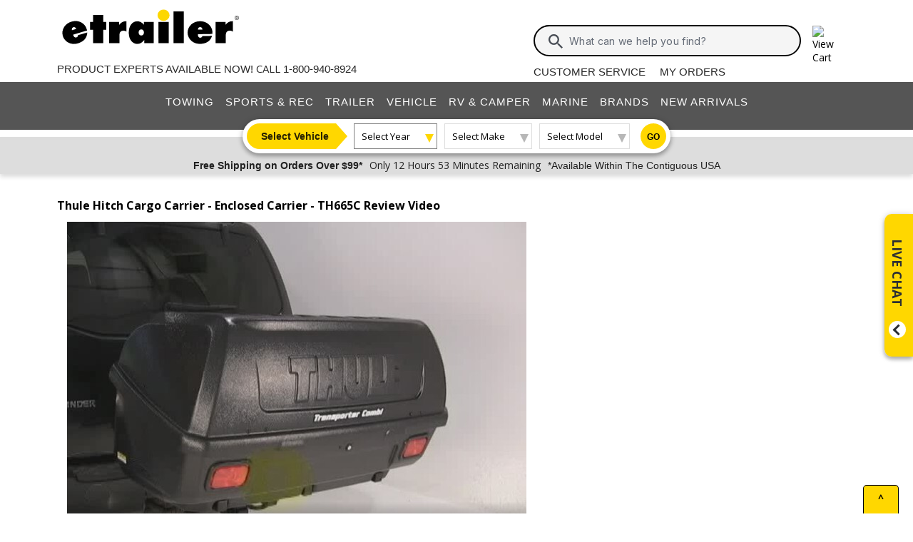

--- FILE ---
content_type: text/html; charset=utf-8
request_url: https://www.etrailer.com/tv/include_video.aspx?page=tv&vsize=resp&fname=demo-thule-enclosed-cargo-carrier-TH665C&videoHeading=Thule%20Hitch%20Cargo%20Carrier%20-%20Enclosed%20Carrier%20-%20TH665C%20Review&track=yes&pc=
body_size: 466
content:
<script>
$(document).ready(function() {
const videoPlayer = document.querySelector("video");
if (!videoPlayer) return;
let isPlaying = false;
let isSeeking = false;
let isDetectedEnd = false;
let isEnded = false;
  function logVideoEvent(action) {
    let data = {
      message: {
        shortDesc: 'Video Metric',
        data: {
      action: action,
      videoSource: videoPlayer.currentSrc,
      actionTime: videoPlayer.currentTime,
      pageType: pageType,
        }
      },
      category: 'Product-Video-Viewer-Events'
    };

    $.ajax({
      url: '/api/logger/logevententry',
      method: 'POST',
      dataType: 'json',
      contentType: 'application/json',
      data: JSON.stringify(data)
    });
  }
function LogVideoPlayEvent(){logVideoEvent("play"); isPlaying = true; isEnded = false; isSeeking = false;}
function LogVideoPauseEvent(){logVideoEvent("pause"); isPlaying = false;}
function LogVideoSeekingEvent(){if (!isSeeking && !isEnded){logVideoEvent("seeking"); isPlaying = false; isSeeking = true;}}
function LogVideoEndEvent(){logVideoEvent("full_end"); isPlaying = false; isSeeking = false; isEnded = true;}
function DetectLogVideoEnd(){if(!isDetectedEnd && videoPlayer.duration - videoPlayer.currentTime <= 15){logVideoEvent("detected_end"); isDetectedEnd = true;}}
videoPlayer.addEventListener("play", LogVideoPlayEvent);
videoPlayer.addEventListener("pause", LogVideoPauseEvent);
videoPlayer.addEventListener("seeking", LogVideoSeekingEvent);
videoPlayer.addEventListener("ended", LogVideoEndEvent);
videoPlayer.addEventListener("timeupdate", DetectLogVideoEnd);
});
</script>
<div id='vidbox313' class='video-container'><video id='demo-thule-enclosed-cargo-carrier-TH665C' preload='none' controls='controls' autoplay poster='https://images.etrailer.com/static/images/faq/demo-thule-enclosed-cargo-carrier-TH665C_644.jpg'playsInline ><track src='https://www.etrailer.com/static/images/caption/en/demo-thule-enclosed-cargo-carrier-TH665C.en.vtt' kind='captions' label='English' srclang='en' /><source src='https://videos.etrailer.com/static/images/video/demo-thule-enclosed-cargo-carrier-TH665C.webm ' type='video/webm' /><source src='https://videos.etrailer.com/static/images/video/demo-thule-enclosed-cargo-carrier-TH665C_web.mp4' type='video/mp4' /></video></div>
